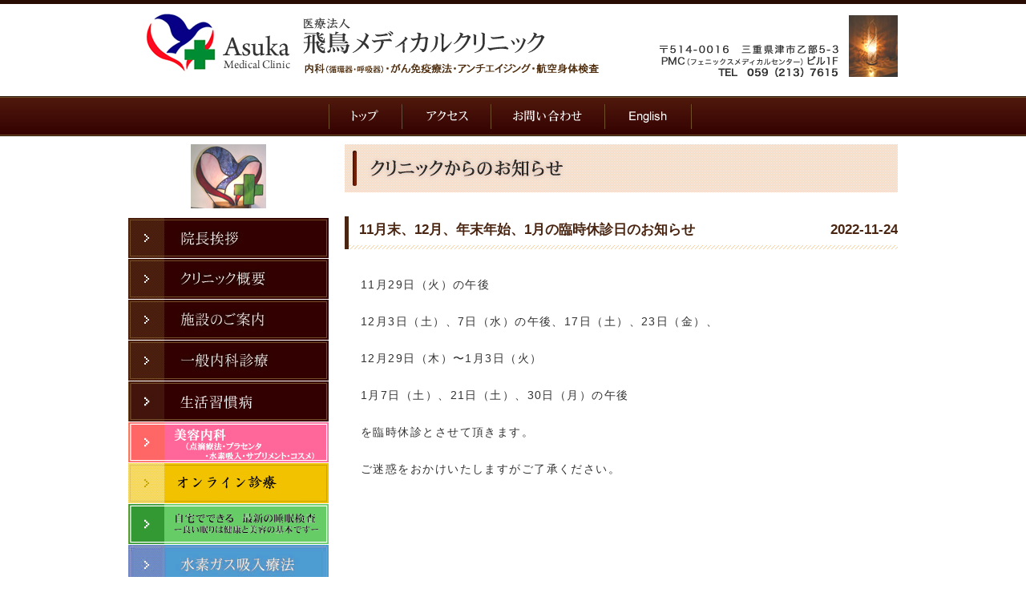

--- FILE ---
content_type: text/html
request_url: http://www.asuka-medical.com/html/news.php?id=11&no=20221124093207
body_size: 3037
content:
<!DOCTYPE HTML>
<html>
<head>
<meta http-equiv="Content-Type" content="text/html; charset=utf-8">
<script type="text/javascript" src="../js/footerFixed.js"></script>
<script type="text/JavaScript" src="../js/scrollsmoothly.js"></script>
<title>医療法人 飛鳥メディカルクリニック ｜ 三重県津市 内科（循環器・呼吸器）</title>
<meta name="description" content="三重県津市の内科（循環器科・呼吸器科）、飛鳥メディカルクリニックのホームページです。日常的な不調から各種検査まで、幅広いご不安にお応えいたします。">
<meta name ="keywords" content="フェニックスメディカルセンター,アンチエイジング,がん検診,肺がん検診,大腸がん検診,前立腺がん検診,肝炎ウイルス検診,三重県,津市,三重県津市,内科,循環器科,呼吸器科,禁煙外来,MRワクチン,インフルエンザ,予防接種,日本内科学会認定内科専門医,定期受診,動脈硬化検査,健康診断,市民健診">
<link href="../style.css" rel="stylesheet" type="text/css">
<!--[if lt IE 9]>
<script src="http://html5shim.googlecode.com/svn/trunk/html5.js"></script>
<![endif]-->
<!--[if lte IE 6.0]>
<p id="www">
お使いのブラウザはInternet Explorer6です。<br />
InternetExplorer6ではサイト内の情報が正しく表示できない可能性がございますので、最新ブラウザのダウンロードをおすすめします。<br>
InternetExplorerの最新バージョンをインストールすると、この問題は解決します。<br>
最新のブラウザは、「<a href="http://www.microsoft.com/japan/windows/internet-explorer/default.aspx" target="_blank">Microsoft Internet Explorer</a>」から入手できます。
</p>
<![endif]-->
</head>
<body>
<a name="page_top" id="page_top"></a>
<header class="header"><!-- ▽header start -->
  <hgroup>
    <div id="logo">
      <h1><a href="../">医療法人 飛鳥メディカルクリニック</a></h1>
      <h2>http://asuka-medical.com/</h2>
    </div>
    <div id="h_name">
    	<h1>医療法人 飛鳥メディカルクリニック 内科（循環器・呼吸器）・がん免疫療法・アンチエイジング</h1>
    </div>
    <div id="h_img">
    	<p>DNAランプ</p>
    </div>
    <div id="h_add">
    	<h1>〒514-0016 三重県津市乙部5-3 PMCビル１F TEL 059-213-7615</h1>
    </div>
  </hgroup>
</header><!-- △header end -->
<nav id="nav"><!-- ▽g_nav start -->
      <ul>
        <li><a href="../" class="nav1" title="トップ">トップ</a></li>
        <li><a href="access.html" class="nav3" title="アクセス">アクセス</a></li>
        <li><a href="contact.html" class="nav5" title="お問い合わせ">お問い合わせ</a></li>
        <li><a href="english.html" class="nav6" title="English">English</a></li>
      </ul>
</nav><!-- △g_nav end -->
<div id="content"><!-- ▽content start -->
  <div id="content_left"><!-- ▽content_left start -->
    	<p class="s_img"><img src="../images/s_img.jpg" width="94" height="80" alt=""></p>
            <ul>
                <li class="s_nav1"><a href="aisatsu.html" title="院長挨拶" style="height:50px;">院長挨拶</a></li>
                <li class="s_nav2"><a href="gaiyou.html" title="クリニック概要" style="height:50px;">クリニック概要</a></li>
                <li class="s_nav3"><a href="shisetsu.html" title="施設のご案内" style="height:50px;">施設のご案内</a></li>
                <li class="s_nav4"><a href="ippan.html" title="一般内科診療" style="height:50px;">一般内科診療</a></li>
                <li class="s_nav25"><a href="seikatsu.html" title="生活習慣病" style="height:50px;">生活習慣病</a></li>
                <li class="s_nav23"><a href="biyou-naika.html" title="美容内科（点滴療法・プラセンタ・水素吸入サプリメント・コスメ）" style="height:50px;">美容内科（点滴療法・プラセンタ・水素吸入サプリメント・コスメ）</a></li>
                <li class="s_nav20"><a href="online.html" title="オンライン診療" style="height:50px;">オンライン診療</a></li>
                <li class="s_nav24"><a href="sleep.html" title="自宅でできる　最新の睡眠検査ー良い眠りは健康と美容の基本ですー" style="height:50px;">自宅でできる　最新の睡眠検査ー良い眠りは健康と美容の基本ですー</a></li>
                <li class="s_nav15"><a href="hydrogen_gas.html" title="水素ガス吸入療法" style="height:50px;">水素ガス吸入療法</a></li>
                <li class="s_nav21"><a href="sapri.html" title="水素原子発生、NMN、自然免疫活性剤乳酸菌サプリメント" style="height:50px;">水素原子発生、NMN、自然免疫活性剤乳酸菌サプリメント</a></li>
                <li class="s_nav18"><a href="antiaging.html" title="アンチエイジング" style="height:50px;">アンチエイジング</a></li>
                <li class="s_nav22"><a href="epiclock.html" title="エピクロック（生物学的老化年齢判定検査）" style="height:50px;">エピクロック（生物学的老化年齢判定検査）</a></li>
                <li class="s_nav6"><a href="vitamin.html" title="高濃度ビタミンC点滴" style="height:50px;">高濃度ビタミンC点滴</a></li>
                <li class="s_nav7"><a href="placenta.html" title="プラセンタ" style="height:50px;">プラセンタ</a></li>
                <li class="s_nav9"><a href="idenshi-kensa.html" title="遺伝子検査" style="height:50px;">遺伝子検査</a></li>
                <li class="s_nav16"><a href="aero_kensa.html" title="航空身体検査" style="height:50px;">航空身体検査</a></li>
            </ul>
<!--<div id="pub">
          <p class="pub_img">img</p>
          <p class="pub_tx">text</p>
        </div>--> </div><!-- △content_left end -->
  <div id="content_right">
    <!-- ▽content_right start -->
    <h1><img src="../images/title/tl_15.jpg" width="690" height="60" alt="クリニックからのお知らせ"></h1>
   	  <h2>
   		  <dl>
           	  <dt>11月末、12月、年末年始、1月の臨時休診日のお知らせ</dt>
              <dd>2022-11-24</dd>
          </dl>
   	  </h2>
   	  <br>
      <p id="tx3">11月29日（火）の午後<br />
<br />
12月3日（土）、7日（水）の午後、17日（土）、23日（金）、<br />
<br />
12月29日（木）〜1月3日（火）<br />
<br />
1月7日（土）、21日（土）、30日（月）の午後<br />
<br />
を臨時休診とさせて頂きます。<br />
<br />
ご迷惑をおかけいたしますがご了承ください。</p>
      <p style="background: url(../images/pin1.gif) left top no-repeat; margin:15px 0 0 15px;"></p>
      <p style="background: url(../images/pin1.gif) left top no-repeat; margin:15px 0 0 15px;"></p>
      <p id="tx3"></p>
      <br>
  </div>
  <!-- △content_right end -->
  <div id="page_top"><p><a href="#page_top" class="pagetop_bt">ページ上部へ</a></p></div> 
</div><!-- △content end -->
<footer id="footer"><!-- ▽footer　start -->
  <div class="footer_content">
  	<img src="../images/f_logo.gif" width="82" height="72" alt="飛鳥メディカルクリニックロゴ">
  	<img src="../images/f_name.gif" width="395" height="72" alt="飛鳥メディカルクリニック">
  </div>
</footer><!-- △footer　end -->
<!--▽ Google Analytics-->
<script>
  (function(i,s,o,g,r,a,m){i['GoogleAnalyticsObject']=r;i[r]=i[r]||function(){
  (i[r].q=i[r].q||[]).push(arguments)},i[r].l=1*new Date();a=s.createElement(o),
  m=s.getElementsByTagName(o)[0];a.async=1;a.src=g;m.parentNode.insertBefore(a,m)
  })(window,document,'script','//www.google-analytics.com/analytics.js','ga');

  ga('create', 'UA-44113751-1', 'asuka-medical.com');
  ga('send', 'pageview');

</script>
<!--△ Google Analytics-->
</body>
</html>



--- FILE ---
content_type: text/css
request_url: http://www.asuka-medical.com/style.css
body_size: 3669
content:
@charset "utf-8";
/* html5に対応していないブラウザ用 */ 
header, hgroup, section, footer, aside, nav, article {
	display: block;
}
/*-------------------------------------------------------
	互換性ブラウザー対策の設定
-------------------------------------------------------*/
p#www {
	margin: 0;
	background-color: #fff;
	padding: 10px;
	text-align: center;
	line-height: 140%;
	letter-spacing: 0.1em;
}
/*-------------------------------------------------------
	スライダーの設定
-------------------------------------------------------*/
.viewer {
	margin: 0 auto 10px 0;
	width: 960px;
	height: 350px;
	text-align: left;
	overflow: hidden;
}
.viewer ul {
	width: 960px;
	height: 350px;
	margin: 0;
	padding: 0;
	text-align: left;
	overflow: hidden;
	position: relative;
}
.viewer ul li {
	top: 0;
	left: 0;
	width: 960px;
	height: 350px;
	display: none;
	position: absolute;
}
/*-------------------------------------------------------
	GENERAL
-------------------------------------------------------*/
body {
	margin: 0;
	padding: 0;
	font-family: 'ＭＳ Ｐゴシック', sans-serif, 'メイリオ', Meiryo;
	font-size: 90%;
	color: #333;
	line-height: 160%;
}
img {
	border: none;
}
a, a:link {	/*リンクされた文字＆未訪問のリンク*/
	color: #F00;
	font-style: normal;
	text-decoration: underline;
}
a:visited {	/*訪問後のリンク*/
	color: #F00;
	font-style: normal;
	text-decoration: underline;
}
a:hover {	/*マウスをのせたとき*/
	color: #F66;
	font-style: normal;
	text-decoration: none;
}
a:active {	/*クリック中*/
	color: #F66;
	font-style: normal;
	text-decoration: none;
}
hr {
	margin: 0 auto 0 auto;
	padding: 0;
	border: none;
	border-bottom: 1px dotted #999;
}
span {
	color: #F30;
}
ul {
	margin: 0;
	padding: 0 0 0 35px;
}
ul li {
	list-style: url(images/pin2.gif);
}
ol {
	margin: 0;
	padding: 0 0 0 35px;
}
.waku {
	padding: 15px 15px 15px 0;
	margin: 10px 20px 40px 20px;
	border: 1px solid #CCC;
}
.waku2 {
	padding: 15px 15px 15px 0;
	margin: 10px 20px 10px 20px;
	border: 1px solid #CCC;
}
.font_fff {
	color: #FFF;
}
.font_aka {
	color: #603;
	letter-spacing: 0.1em;
}
/*table_a*/
.tab_a {
	border-collapse: collapse;
	border-spacing: 0;
	padding: 10px;
	margin-left: 30px;
	text-align: left;
}
.tab_a tr th {
	font-weight: normal;
	/*border:1px solid #999;*/
	border-bottom: 1px dotted #999;
	border-top: 1px solid #999;
	border-left: 1px solid #999;
	border-right: 1px solid #999;
	padding: 8px 18px;
	text-align: left;
}
.tab_a tr td {
	border-bottom: 1px dotted #999;
	border-left: 1px solid #999;
	border-right: 1px solid #999;
	padding: 8px 18px;
}
#tab_a_last td {
	border-bottom: 1px solid #999;
	border-left: 1px solid #999;
	border-right: 1px solid #999;
	padding: 8px 18px;
}
/*table_b*/
.tab_b {
	border-collapse: collapse;
	border-spacing: 0;
	padding: 10px;
	margin-left: 20px;
	text-align: left;
	width: 94%;
	letter-spacing: 0.1em;
}
.tab_b tr th {
	font-weight: normal;
	border-bottom: 1px dotted #999;
	border-top: 1px solid #999;
	border-left: 1px solid #999;
	border-right: 1px solid #999;
	padding: 5px 10px;
	text-align: left;
}
.tab_b tr td {
	border-bottom: 1px dotted #999;
	border-left: 1px solid #999;
	border-right: 1px solid #999;
	padding: 5px 10px;
}
#tab_b_last td {
	border-bottom: 1px solid #999;
	border-left: 1px solid #999;
	border-right: 1px solid #999;
	padding: 5px 10px;
}
/*table_c*/
.tab_c {
	border-collapse: collapse;
	border-spacing: 0;
	padding: 10px;
	margin: 0 auto 0 auto;
	text-align: left;
	letter-spacing: 0.1em;
}
.tab_c tr th {
	font-weight: normal;
	padding: 0;
}
.tab_c tr td {
	padding: 8px 10px;
}
#tab_c_last td {
	padding: 8px 10px;
}
.tab_c tr td dl {
	clear: both;
	overflow: hidden;
	display: block;
	margin: 0;
	padding: 0;
}
.tab_c tr td dl dt {
	display: block;
	float: left;
	width: 75px;
	margin: 0;
	padding: 0;
}
.tab_c tr td dl dd {
	display: block;
	float: left;
	width: 420px;
	margin: 0;
	padding: 0;
}
/*table_d*/
.tab_d {
	border-collapse: collapse;
	border-spacing: 0;
	padding: 10px;
	margin-left: 20px;
	text-align: left;
	width: 94%;
	letter-spacing: 0.1em;
}
#tab_d_1 {
	font-weight: normal;
	border-bottom: 1px dotted #999;
	border-top: 1px solid #999;
	border-left: 1px solid #999;
	border-right: 1px solid #999;
	padding: 10px 15px;
	text-align: left;
	background-color: #F4EEE8;
}
#tab_d_2 {
	font-weight: normal;
	border-bottom: 1px dotted #999;
	border-top: 1px solid #999;
	border-left: 1px solid #999;
	border-right: 1px solid #999;
	padding: 10px 15px;
	text-align: left;
}
.tab_d b {
	font-size: 12px;
	font-weight: normal;
}
.tab_d tr th {
	font-weight: normal;
	border-bottom: 1px dotted #999;
	border-left: 1px solid #999;
	border-right: 1px solid #999;
	width: 30%;
	padding: 10px 15px;
	text-align: left;
	background-color: #F4EEE8;
}
.tab_d tr td {
	border-bottom: 1px dotted #999;
	border-left: 1px solid #999;
	border-right: 1px solid #999;
	padding: 10px 15px;
}
#tab_d_last th {
	border-bottom: 1px solid #999;
	border-left: 1px solid #999;
	border-right: 1px solid #999;
	padding: 10px 15px;
	background-color: #F4EEE8;
}
#tab_d_last td {
	border-bottom: 1px solid #999;
	border-left: 1px solid #999;
	border-right: 1px solid #999;
	padding: 10px 15px;
}
.tab_d_bt a:hover {
	opacity: 0.6;
	filter: alpha(opacity=80);
	-ms-filter: "alpha( opacity=80 )";
}
/*ボタン*/
.btn {
	background: #EEE;
	color: #111;
	border-top: 1px solid #FFF;
	border-left: 1px solid #FFF;
	border-right: 1px solid #CCC;
	border-bottom: 1px solid #CCC;
	-moz-box-shadow: -1px -1px 1px rgba(000,000,000,0.3), 1px 1px 1px rgba(255,255,255,1);
	-webkit-box-shadow: -1px -1px 1px rgba(000,000,000,0.3), 1px 1px 1px rgba(255,255,255,1);
	width: 100px;
	padding: 10px 0;
	cursor: pointer;
	cursor: hand
}
/*色*/
#orange {
	color: #F60;
}
#shu {
	color: #C00;
}
#green {
	color: #093;
}
#blue {
	color: #06C;
}
/*-------------------------------------------------------
	header
-------------------------------------------------------*/
header {
	clear: both;
	overflow: hidden;
	width: 100%;
	min-width: 960px;
	height: 115px;
	border-top: 5px solid #280B02;
	margin: 0 auto;
	padding: 0;
}
hgroup {
	width: 960px;
	height: 105px;
	margin: 0 auto 0 auto;
	padding: 0;
	clear: both;
	overflow: hidden;
}
/*
	logo */
#logo {
	float: left;
	padding: 0;
	margin: 0;
	width: 213px;
	height: 102px;
}
#logo h1 {
	margin: 0;
	padding: 0;
	text-indent: -9999px;
}
#logo h1 a {
	display: block;
	width: 213px;
	height: 102px;
	text-decoration: none;
	text-indent: -9999px;
	background: url(images/h_logo.gif) left top no-repeat;
}
#logo h2 {
	text-indent: -9999px;
	margin: 0;
	padding: 0;
}
/*
		name */
#h_name {
	float: left;
	padding: 0;
	margin: 0;
	width: 385px;
	height: 102px;
}
#h_name h1 {
	margin: 0;
	padding: 0;
	display: block;
	width: 385px;
	height: 102px;
	text-decoration: none;
	text-indent: -9999px;
	background: url(images/h_name.gif) left top no-repeat;
}
/*
		  address*/
#h_add {
	float: right;
	padding: 0;
	margin: 0;
	width: 243px;
	height: 91px;
}
#h_add h1 {
	margin: 0;
	padding: 0;
	display: block;
	width: 243px;
	height: 91px;
	text-decoration: none;
	text-indent: -9999px;
	background: url(images/h_adress.gif) left top no-repeat;
}
/*
		  h_img*/
#h_img {
	float: right;
	padding: 0;
	margin: 0;
	width: 61px;
	height: 91px;
}
#h_img p {
	margin: 0;
	padding: 0;
	display: block;
	width: 61px;
	height: 91px;
	text-decoration: none;
	text-indent: -9999px;
	background: url(images/h_img.jpg) left top no-repeat;
}
/*-------------------------------------------------------
	navi
-------------------------------------------------------*/
#nav {
	padding: 0;
	margin: 0 0 10px 0;
	width: 100%;
	min-width: 960px;
	height: 50px;
	background-image: url(images/navi/navi_bg.jpg);
	background-repeat: repeat-x;
}
#nav ul {
	width: 460px;
	margin: 0 auto 0 auto;
	padding: 0;
	list-style: none;
}
#nav li {
	margin: 0;
	padding: 0;
	list-style: none;
	display: inline;
}
#nav li a {
	margin: 0;
	padding: 0;
	list-style: none;
	display: block;
	float: left;
	background-repeat: no-repeat;
	background-position: left top;
	height: 50px;
	text-indent: -9999px;
}
#nav li a:hover {
	background-position: left -50px;
}
.nav1 {
	width: 93px;
	background-image: url(images/navi/nav1.jpg);
}
.nav2 {
	width: 117px;
	background-image: url(images/navi/nav2.jpg);
}
.nav3 {
	width: 111px;
	background-image: url(images/navi/nav3.jpg);
}
.nav4 {
	width: 95px;
	background-image: url(images/navi/nav4.jpg);
}
.nav5 {
	width: 142px;
	background-image: url(images/navi/nav5.jpg);
}
.nav6 {
	width: 108px;
	background-image: url(images/navi/nav6.jpg);
}
/*-------------------------------------------------------
	content
-------------------------------------------------------*/
#content {
	clear: both;
	overflow: hidden;
	width: 960px;
	margin: 0 auto 10px auto;
	padding: 0;
}
#content p {
	margin: 0 0 10px 0;
	padding: 0;
}
/* left */
#content_left {
	margin: 0;
	padding: 0;
	float: left;
	width: 250px;
}
#content_left .s_img {
	text-align: center;
	margin: 0 0 5px 0;
	padding: 0;
}
#content_left ul {
	margin: 0 0 10px 0;
	padding: 0;
	clear: both;
	overflow: hidden;
	list-style: none;
	display: block;
}
#content_left ul li {
	margin: 0;
	padding: 0;
	float: left;
	width: 250px;
	list-style: none;
	display: block;
	margin-bottom: 1px;
}
#content_left ul li a {
	margin: 0;
	padding: 0;
	list-style: none;
	display: block;
	float: left;
	background-repeat: no-repeat;
	background-position: left top;
	width: 250px;
	text-indent: -9999px;
}
/*
			  s_navi*/
.s_nav1 {
	height: 50px;
	background-image: url(images/navi/s_nav1.jpg);
}
.s_nav1:hover {
	background-position: left -50px;
}
.s_nav2 {
	height: 50px;
	background-image: url(images/navi/s_nav2.jpg);
}
.s_nav2:hover {
	background-position: left -50px;
}
.s_nav3 {
	height: 50px;
	background-image: url(images/navi/s_nav3.jpg);
}
.s_nav3:hover {
	background-position: left -50px;
}
.s_nav4 {
	height: 50px;
	background-image: url(images/navi/s_nav4.jpg);
}
.s_nav4:hover {
	background-position: left -50px;
}
.s_nav5 {
	height: 50px;
	background-image: url(images/navi/s_nav5.jpg);
}
.s_nav5:hover {
	background-position: left -50px;
}
#s_nav5_1 {
	height: 40px;
	background-image: url(images/navi/s_nav5_1.jpg);
}
#s_nav5_1:hover {
	background-position: left -40px;
}
#s_nav5_2 {
	height: 40px;
	background-image: url(images/navi/s_nav5_2.jpg);
}
#s_nav5_2:hover {
	background-position: left -40px;
}
#s_nav5_3 {
	height: 40px;
	background-image: url(images/navi/s_nav5_3.jpg);
}
#s_nav5_3:hover {
	background-position: left -40px;
}
#s_nav5_4 {
	height: 40px;
	background-image: url(images/navi/s_nav5_4.jpg);
}
#s_nav5_5 {
	height: 40px;
	background-image: url(images/navi/s_nav5_5.png);
}
#s_nav5_4:hover {
	background-position: left -40px;
}
#s_nav5_5:hover {
	background-position: left -40px;
}
.s_nav6 {
	height: 50px;
	background-image: url(images/navi/s_nav6.jpg);
}
.s_nav6:hover {
	background-position: left -50px;
}
.s_nav7 {
	height: 50px;
	background-image: url(images/navi/s_nav7.jpg);
}
.s_nav7:hover {
	background-position: left -50px;
}
.s_nav8 {
	height: 50px;
	background-image: url(images/navi/s_nav8.jpg);
}
.s_nav8:hover {
	background-position: left -50px;
}
.s_nav9 {
	height: 50px;
	background-image: url(images/navi/s_nav9.jpg);
}
.s_nav9:hover {
	background-position: left -50px;
}
.s_nav9_1 {
	height: 40px;
	background-image: url(images/navi/s_nav9_1.png);
}
.s_nav9_1:hover {
	background-position: left -40px;
}
.s_nav9_2 {
	height: 50px;
	background-image: url(images/navi/s_nav9_2.png);
}
.s_nav9_2:hover {
	background-position: left -40px;
}
.s_nav10 {
	height: 50px;
	background-image: url(images/navi/s_nav10.jpg);
}
.s_nav10:hover {
	background-position: left -50px;
}
.s_nav11 {
	height: 50px;
	background-image: url(images/navi/s_nav11.jpg);
}
.s_nav11:hover {
	background-position: left -50px;
}
.s_nav12 {
	height: 50px;
	background-image: url(images/navi/s_nav12.jpg);
}
.s_nav12:hover {
	background-position: left -50px;
}
.s_nav13 {
	display: none;
	height: 0;
	//height: 50px;
	//background-image: url(images/navi/s_nav13.jpg);
}
.s_nav13:hover {
	display: none;
	height: 0;
	//background-position: left -50px;
}

.s_nav14 {
	height: 50px;
	background-image: url(images/navi/s_nav14.png);
}
.s_nav14:hover {
	background-position: left -50px;
}
.s_nav15 {
	height: 50px;
	background-image: url(images/navi/s_nav15.jpg);
}
.s_nav15:hover {
	background-position: left -50px;
}
.s_nav16 {
	height: 50px;
	background-image: url(images/navi/s_nav16.jpg);
}
.s_nav16:hover {
	background-position: left -50px;
}
.s_nav17 {
	height: 50px;
	background-image: url(images/navi/s_nav17.jpg);
}
.s_nav17:hover {
	background-position: left -50px;
}
.s_nav18 {
	height: 50px;
	background-image: url(images/navi/s_nav18.jpg);
}
.s_nav18:hover {
	background-position: left -50px;
}
.s_nav19 {
	height: 50px;
	background-image: url(images/navi/s_nav19.jpg);
}
.s_nav19:hover {
	background-position: left -50px;
}
.s_nav20 {
	height: 50px;
	background-image: url(images/navi/s_nav20.jpg);
}
.s_nav20:hover {
	background-position: left -50px;
}
.s_nav21 {
	height: 50px;
	background-image: url(images/navi/s_nav21.jpg);
}
.s_nav21:hover {
	background-position: left -50px;
}
.s_nav22 {
	height: 50px;
	background-image: url(images/navi/s_nav22.jpg);
}
.s_nav22:hover {
	background-position: left -50px;
}
.s_nav23 {
	height: 50px;
	background-image: url(images/navi/s_nav23.jpg);
}
.s_nav23:hover {
	background-position: left -50px;
}
.s_nav24 {
	height: 50px;
	background-image: url(images/navi/s_nav24.jpg);
}
.s_nav24:hover {
	background-position: left -50px;
}
.s_nav25 {
	height: 50px;
	background-image: url(images/navi/s_nav25.jpg);
}
.s_nav25:hover {
	background-position: left -50px;
}
/*smf*/
#content_left #smf {
	margin: 0;
	padding: 0;
	float: left;
	width: 242px;
	height: 135px;
	border: 4px double #ccc;
}
#content_left #smf h3 {
	height: 35px;
	margin: 0;
	padding: 0;
	background-image: url(images/s_smf_tl.jpg);
	background-repeat: no-repeat;
	text-indent: -9999px;
}
#content_left #smf p {
	width: 90px;
	height: 85px;
	display: block;
	margin: 0 auto 0 auto;
	padding: 8px 0;
}
/*publicity*/
#content_left #pub {
	margin: 0;
	padding: 15px;
	float: left;
	width: 212px;
	height: auto;
	border: 4px double #ccc;
}
#content_left #pub .pub_img {
	text-align: center;
	display: block;
	padding: 0;
	margin: 0 0 10px 0;
}
#content_left #pub .pub_img a:hover {
	opacity: 0.7;
	filter: alpha(opacity=80);
	-ms-filter: "alpha( opacity=80 )";
}
#content_left #pub .pub_tx a {
	/*font-size:14px;
					line-height:150%;*/
	color: #333;
	padding: 0;
	margin: 0;
}
#content_left #pub .pub_tx a:hover {
	color: #666;
	text-decoration: underline;
}
/* right */
#content_right_top {
	float: right;
	width: 690px;
}
#content_right_top h1 {
	background-image: url(images/title/tl_1.jpg);
	background-position: top center;
	background-repeat: no-repeat;
	display: block;
	height: 60px;
	margin: 0 0 10px 0;
	padding: 0;
	text-indent: -9999px;
}
#content_right_top #topics {
	overflow: auto;
	height: 250px;
	margin-bottom: 40px;
}
#content_right_top #topics dl {
	clear: both;
	overflow: hidden;
	width: 650px;
	border-bottom: #ccc dotted 1px;
	margin: 0;
	padding: 10px 10px;
}
#content_right_top #topics dl dt {
	width: 90px;
	padding: 0 0 0 25px;
	float: left;
	color: #333;
	font-weight: bold;
	background-image: url(images/pin1.gif);
	background-position: left center;
	background-repeat: no-repeat;
}
#content_right_top #topics dl dd {
	float: right;
	width: 530px;
	margin: 0;
	padding: 0;
}
#content_right_top h2 {
	background-image: url(images/shinryo.jpg);
	background-position: top center;
	background-repeat: no-repeat;
	display: block;
	height: 57px;
	margin: 0 0 10px 0;
	padding: 0;
	text-indent: -9999px;
}
/*
  page_top*/
#page_top {
	clear: both;
	overflow: hidden;
}
#page_top p a {
	margin: 0;
	padding: 0;
	display: block;
	background-repeat: no-repeat;
	background-position: right top;
	float: right;
	width: 100px;
	height: 25px;
	text-indent: -9999px;
}
#page_top p a:hover {
	background-position: right -25px;
}
.pagetop_bt {
	background-image: url(images/pagetop_bt.jpg);
}
/*-------------------------------------------------------
	footer
-------------------------------------------------------*/
#footer {
	width: 100%;
	min-width: 960px;
	margin: 0 auto 20px;
	padding: 40px 0 0;
	background: url(images/f_bg.jpg) center top repeat-x;
}
.footer_content {
	width: 960px;
	margin: 0 auto 0 auto;
	padding: 0;
}
.footer_content img {
	margin-left: 15px;
}
/*-------------------------------------------------------
	各ページ
-------------------------------------------------------*/
#content_right {
	float: right;
	width: 690px;
}
#content_right h1 {
	display: block;
	height: 60px;
	margin: 0 0 30px 0;
	padding: 0;
}
#content_right h2 {
	background-image: url(images/title/bg_bottom.gif);
	background-position: bottom;
	background-repeat: repeat-x;
	/*background-image:url(images/pin4.gif);
		background-position:left center;
		background-repeat:no-repeat;*/
	padding: 5px 0 13px 13px;
	margin: 10px 0 0 0;
	font-size: 17px;
	border-left: 5px solid #4A2511;
	/*border-bottom:3px double #69C;*/
	color: #4A2511;/*font-weight:normal;*/
		/*border-bottom:3px double #999;*/
}
#content_right h2 dl {
	clear: both;
	overflow: hidden;
	margin: 0;
	padding: 0;
}
#content_right h2 dl dt {
	float: left;
	display: block;
	width: 545px;
	margin: 0;
	padding: 0;
}
#content_right h2 dl dd {
	float: right;
	display: block;
	margin: 0;
	padding: 0;
}
#content_right h3 {
	color: #333;
	font-size: 14px;
	font-weight: normal;
	/*border:1px solid #CCC;*/
	border-left: 10px solid #333;
	background-color: #F3F0EB;
	padding: 3px 10px;
	margin: 15px 0 0 0;
	letter-spacing: 0.1em;
}
#content_right #tx1 {
	display: block;
	padding: 10px 25px 20px 20px;
	letter-spacing: 0.1em;
}
#content_right #tx2 {
	margin: 0;
	padding: 10px 20px;
	text-indent: 1em;
}
#content_right #tx3 {
	display: block;
	padding: 10px 25px 0 20px;
	letter-spacing: 0.1em;
}
#content_right #tx4 {
	display: block;
	padding: 10px 20px 10px 20px;
	margin: 0;/*text-indent:1em;*/
	/*letter-spacing:0.1em;*/
}
/*院長挨拶*/
.aisatsu_dl {
	margin: 0;
	padding: 0;
	clear: both;
	overflow: hidden;
	display: block;
}
.aisatsu_dl dt {
	width: 162px;
	margin: 0;
	padding: 0;
	float: left;
	display: block;
}
.aisatsu_dl dt ul {
	clear: both;
	overflow: hidden;
	display: block;
	margin: 0 0 10px 0;
	padding: 0 0 10px 15px;
	font-size: 90%;
	line-height: 140%;
	color: #666;
	border-bottom: 1px dotted #666;
}
.aisatsu_dl dt ul li {
	float: left;
	width: 145px;
	list-style: url(images/pin3.gif);
}
.aisatsu_dl dd {
	margin: 0;
	padding: 0;
	float: right;
	display: block;
	width: 510px;
}
.aisatsu_dl dd p {
	margin: 0;
	padding: 0;
	text-indent: 1em;
}
/*施設のご案内*/
.shisetsu {
	width: 80%;
	margin: 0 auto 0 auto;
}
.shisetsu tr td {
	width: 50%;
	text-align: center;
}
.shisetsu tr td .si_img {
	height: 180px;
	width: 250px;
	border: 1px solid #CCC;
	padding: 5px;
	margin-bottom: 5px;
}
.shisetsu tr td .si_img2 {
	height: 200px;
	width: 250px;
	border: 1px solid #CCC;
	padding: 5px;
	margin-bottom: 5px;
}
.shisetsu tr td p#si_tx {
	display: block;
	width: 230px;
	text-align: left;
	padding: 5px 0 5px 19px;
	margin: -6px auto 0 auto;
	letter-spacing: 0.1em;
	font-size: 16px;
	font-weight: bold;
	color: #039;
	background-image: url(images/pin4.gif);
	background-position: left center;
	background-repeat: no-repeat;/*background-color:#FDEDDF;
			border-bottom:1px dotted #6CF;
			border-top:1px dotted #6CF;*/
}
.shisetsu tr td p#si_tx b {
	font-size: 80%;
	font-weight: normal;
}
/*自家がんワクチン*/
#content_right #vaccine_img {
	display: block;
	width: auto;
	text-align: center;
	margin: 10px 0;
	padding: 10px;
}
#content_right #vaccine_img img {
	margin-right: 10px;
}
#content_right #vaccine_map {
	display: block;
	width: 518px;
	height: 525px;
	margin: 0 auto 0 auto;
	border: 1px solid #333;
}
/*スタッフだより・待合室ギャラリー*/
h4 {
	margin: 80px 0 25px 0;
}
.tayori_list {
	list-style: none;
	margin: 0 15px;
	padding: 0;
	letter-spacing: 0.1em;
}
.tayori_list li {
	background-image: url(images/pin5.gif);
	background-position: left center;
	background-repeat: no-repeat;
	padding-left: 20px;
	margin-bottom: 5px;
}
.tayori_list img {
	margin-left: 8px;
}
#ta_img_wrap {
	overflow: hidden;
	clear: both;
	margin: 0;
	padding: 15px;
}
.ta_img {
	text-align: center;
}
.ta_img img {
	border: 1px solid #CCC;
	padding: 5px;
	margin-right: 5px;
	margin-bottom: 5px;
}
#tayori_bana a:hover img {
	opacity: 0.5;
	filter: alpha(opacity=50);
	-ms-filter: "alpha( opacity=50 )";
}


--- FILE ---
content_type: text/plain
request_url: https://www.google-analytics.com/j/collect?v=1&_v=j102&a=591394620&t=pageview&_s=1&dl=http%3A%2F%2Fwww.asuka-medical.com%2Fhtml%2Fnews.php%3Fid%3D11%26no%3D20221124093207&ul=en-us%40posix&dt=%E5%8C%BB%E7%99%82%E6%B3%95%E4%BA%BA%20%E9%A3%9B%E9%B3%A5%E3%83%A1%E3%83%87%E3%82%A3%E3%82%AB%E3%83%AB%E3%82%AF%E3%83%AA%E3%83%8B%E3%83%83%E3%82%AF%20%EF%BD%9C%20%E4%B8%89%E9%87%8D%E7%9C%8C%E6%B4%A5%E5%B8%82%20%E5%86%85%E7%A7%91%EF%BC%88%E5%BE%AA%E7%92%B0%E5%99%A8%E3%83%BB%E5%91%BC%E5%90%B8%E5%99%A8%EF%BC%89&sr=1280x720&vp=1280x720&_u=IEBAAAABAAAAACAAI~&jid=758656255&gjid=1724394705&cid=1154723464.1770078480&tid=UA-44113751-1&_gid=2044506166.1770078480&_r=1&_slc=1&z=1140941298
body_size: -286
content:
2,cG-NC1P7F2HVC